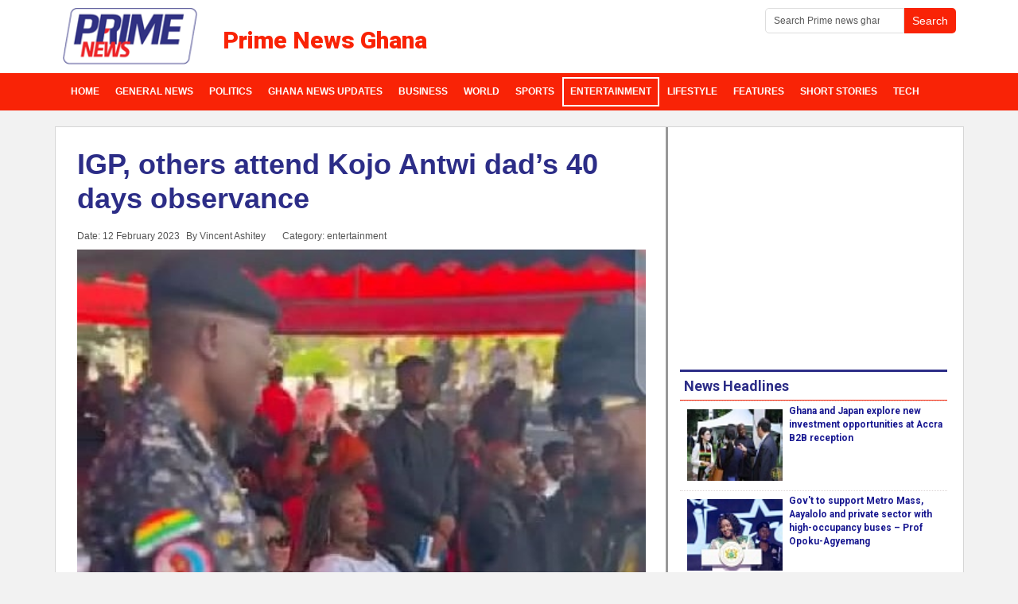

--- FILE ---
content_type: text/html; charset=utf-8
request_url: https://www.primenewsghana.com/entertainment/igp-others-attend-kojo-antwi-dad-s-40-days-observance.html
body_size: 8810
content:
<!DOCTYPE html>
<html lang="en-us" dir="ltr">
<head>
    <base href="https://www.primenewsghana.com/entertainment/igp-others-attend-kojo-antwi-dad-s-40-days-observance.html" />    <link href="https://www.primenewsghana.com/templates/pknews2023/images/designer/77ad1d8e7dfa21895565467f12935c15_favicon.ico" rel="icon" type="image/x-icon" />
    <script>
    var themeHasJQuery = !!window.jQuery;
</script>
<script src="/templates/pknews2023/jquery.js?version=1.0.2846"></script>
<script>
    window._$ = jQuery.noConflict(themeHasJQuery);
</script>
    <meta name="viewport" content="width=device-width, initial-scale=1.0">
<script src="/templates/pknews2023/bootstrap.min.js?version=1.0.2846"></script>
<!--[if lte IE 9]>
<script src="/templates/pknews2023/layout.ie.js?version=1.0.2846"></script>
<link rel="stylesheet" href="/templates/pknews2023/layout.ie.css?version=1.0.2846" media="screen"/>
<![endif]-->
<link class="" href='//fonts.googleapis.com/css?family=Roboto:100,100italic,300,300italic,regular,italic,500,500italic,700,700italic,900,900italic|Roboto+Condensed:300,300italic,regular,italic,700,700italic|Amaranth:regular,italic,700,700italic|Open+Sans:300,300italic,regular,italic,600,600italic,700,700italic,800,800italic|Ubuntu:300,300italic,regular,italic,500,500italic,700,700italic|Francois+One:regular|Actor:regular&subset=latin' rel='stylesheet' type='text/css'>
<script src="/templates/pknews2023/layout.core.js?version=1.0.2846"></script>
    
    <meta http-equiv="content-type" content="text/html; charset=utf-8" />
	<meta name="keywords" content="Kojo Antwi" />
	<meta name="twitter:card" content="summary_large_image" />
	<meta name="twitter:site" content="@primenewsghana" />
	<meta name="twitter:creator" content="@primenewsghana" />
	<meta name="twitter:title" content="IGP, others attend Kojo Antwi dad’s 40 days observance" />
	<meta name="twitter:description" content="The Inspector General of Police Dr. George Akuffo Dampare on Saturday, February 11, 2023 attended the 40 days observance of highlife legend, Kojo Antwi's dad at the Police Officers’ Mess Forecourt, Police Training School, Accra." />
	<meta name="twitter:image" content="https://www.primenewsghana.com/images/2023/feb/12/Kojo-antwi-mum-funeral-1.jpeg" />
	<meta name="robots" content="index, follow" />
	<meta property="og:site_name" content="Prime News Ghana" />
	<meta property="og:title" content="IGP, others attend Kojo Antwi dad’s 40 days observance" />
	<meta property="og:type" content="article" />
	<meta property="article:published_time" content="2023-02-12T07:20:53+00:00" />
	<meta property="article:modified_time" content="2023-02-12T07:20:53+00:00" />
	<meta property="article:author" content="https://www.facebook.com/primenewsghana" />
	<meta property="article:section" content="entertainment" />
	<meta property="og:url" content="https://www.primenewsghana.com/entertainment/igp-others-attend-kojo-antwi-dad-s-40-days-observance.html" />
	<meta property="og:description" content="The Inspector General of Police Dr. George Akuffo Dampare on Saturday, February 11, 2023 attended the 40 days observance of highlife legend, Kojo Antwi&amp;#039;s dad at the Police Officers’ Mess Forecourt, Police Training School, Accra." />
	<meta property="og:image" content="https://www.primenewsghana.com/images/2023/feb/12/Kojo-antwi-mum-funeral-1.jpeg" />
	<meta name="description" content="The Inspector General of Police Dr. George Akuffo Dampare on Saturday, February 11, 2023 attended the 40 days observance of highlife legend, Kojo Antwi's dad at the Police Officers’ Mess Forecourt, Police Training School, Accra." />
	<meta name="generator" content="Joomla! - Open Source Content Management" />
	<title>IGP, others attend Kojo Antwi dad’s 40 days observance - Prime News Ghana</title>
	<link href="https://www.primenewsghana.com/entertainment/igp-others-attend-kojo-antwi-dad-s-40-days-observance.html" rel="canonical" />
	<link href="/media/plg_content_osembed/css/osembed.css?e63ff340ce0a43fd3c4f514f53f0ce75" rel="stylesheet" type="text/css" />
	<link href="/modules/mod_raxo_allmode/tmpl/allmode-default/allmode-default1.css" rel="stylesheet" type="text/css" />
	<script src="/templates/pknews2023/js/jui/jquery.min.js?fae1e50e5e11a6c813065faa3b6d5e1d" type="text/javascript"></script>
	<script src="/templates/pknews2023/js/jui/jquery-noconflict.js?fae1e50e5e11a6c813065faa3b6d5e1d" type="text/javascript"></script>
	<script src="/media/jui/js/jquery-migrate.min.js?fae1e50e5e11a6c813065faa3b6d5e1d" type="text/javascript"></script>
	<script src="/media/plg_content_osembed/js/osembed.min.js?e63ff340ce0a43fd3c4f514f53f0ce75" type="text/javascript"></script>
	<meta property="og:title" content="IGP, others attend Kojo Antwi dad’s 40 days observance" />
	<meta property="og:type" content="article" />
	<meta property="og:image" content="https://www.primenewsghana.com/images/2023/feb/12/Kojo-antwi-mum-funeral-1.jpeg" />
	<meta property="og:url" content="https://www.primenewsghana.com/entertainment/igp-others-attend-kojo-antwi-dad-s-40-days-observance.html" />
	<meta property="og:site_name" content="Prime News Ghana" />
	<meta property="og:description" content="The Inspector General of Police Dr. George Akuffo Dampare on Saturday, February 11, 2023 attended the 40 days observance of highlife legend, Kojo Antwi's dad at the Police Officers’ Mess Forecourt, Police Training School, Accra." />
	<meta property="fb:app_id" content="1396450703736402" />
	<!-- Google Tag Manager -->
<script>(function(w,d,s,l,i){w[l]=w[l]||[];w[l].push({'gtm.start':
new Date().getTime(),event:'gtm.js'});var f=d.getElementsByTagName(s)[0],
j=d.createElement(s),dl=l!='dataLayer'?'&l='+l:'';j.async=true;j.src=
'https://www.googletagmanager.com/gtm.js?id='+i+dl;f.parentNode.insertBefore(j,f);
})(window,document,'script','dataLayer','GTM-PX48M8M');</script>
<!-- End Google Tag Manager -->
<meta property="article:publisher" content="https://www.facebook.com/primenewsghana" />
<meta name="google-site-verification=FMW1kPMU-CG1F001ybGt-9qN7yGsGNAWpf2wNjOtHEs"/>
<meta property="article:tag" content="Ghana News" />
<meta property="twitter:site" content="@primenewsghana">
<meta name="theme-color" content="#f92306">
<meta property="fb:pages" content="1715906461955288" />
<meta property="fb:app_id" content="1396450703736402" />
<meta property="fb:app_id" content="1966226610280053" />
<meta property="og:image:width" content="600"/>
<meta property="og:image:height" content="400"/>
<script type="text/javascript" defer>
  window._taboola = window._taboola || [];
  _taboola.push({article:'auto'});
  !function (e, f, u, i) {
    if (!document.getElementById(i)){
      e.async = 1;
      e.src = u;
      e.id = i;
      f.parentNode.insertBefore(e, f);
    }
  }(document.createElement('script'),
  document.getElementsByTagName('script')[0],
  '//cdn.taboola.com/libtrc/primenewsghana/loader.js',
  'tb_loader_script');
  if(window.performance && typeof window.performance.mark == 'function')
    {window.performance.mark('tbl_ic');}
</script>
<script type='text/javascript' async src='https://platform-api.sharethis.com/js/sharethis.js#property=5ed7ae6432086700128ada45&product=inline-share-buttons' async='async'></script>


<!-- Global site tag (gtag.js) - Google Analytics -->
<script async src="https://www.googletagmanager.com/gtag/js?id=G-GR23LG3XWF"></script>
<script async src="https://www.googletagmanager.com/gtag/js?id=UA-78977309-1"></script>
<script>
  window.dataLayer = window.dataLayer || [];
  function gtag(){dataLayer.push(arguments);}
  gtag('js', new Date());

  gtag('config', 'G-GR23LG3XWF');
  gtag('config', 'UA-78977309-1');
</script>
        <link rel="stylesheet" href="/templates/pknews2023/css/bootstrap.min.css?version=1.0.2846" media="screen" />
            <link rel="stylesheet" href="/templates/pknews2023/css/template.min.css?version=1.0.2846" media="screen" />
            <script async src="/templates/pknews2023/script.js?version=1.0.2846"></script>
    


<script src="/plugins/system/GoogleAnalytics/vendor/directmonster2.0.2.js" type="text/javascript"></script> 
<script>
  (function(i,s,o,g,r,a,m){i['GoogleAnalyticsObject']=r;i[r]=i[r]||function(){
  (i[r].q=i[r].q||[]).push(arguments)},i[r].l=1*new Date();a=s.createElement(o),
  m=s.getElementsByTagName(o)[0];a.async=1;a.src=g;m.parentNode.insertBefore(a,m)
  })(window,document,'script','//www.google-analytics.com/analytics.js','ga');
  ga('create', 'UA-78977309-1', 'auto');
  ga('require', 'linkid', 'linkid.js');
  ga('require', 'displayfeatures');
  ga('send', 'pageview');
</script>
<!-- Universal Google Analytics PRO 4.6.3 Plugin by PB Web Development -->


</head>
<body class=" bootstrap bd-body-6  bd-pagebackground-33 bd-margins">
      <!-- Google Tag Manager (noscript) -->
<noscript><iframe src="https://www.googletagmanager.com/ns.html?id=GTM-PX48M8M"
height="0" width="0" style="display:none;visibility:hidden"></iframe></noscript>
<!-- End Google Tag Manager (noscript) -->
    <header class=" bd-headerarea-1 bd-margins">
        <div class=" bd-layoutbox-1 bd-no-margins clearfix">
    <div class="bd-container-inner">
        <form id="search-8" role="form" class=" bd-search-8 hidden-sm hidden-xs form-inline" name="search" action="/index.php" method="post">
    <div class="bd-container-inner">
        <input type="hidden" name="task" value="search">
        <input type="hidden" name="option" value="com_search">
        <div class="bd-search-wrapper">
            
                
                <div class="bd-input-wrapper">
                    <input type="text" name="searchword" class=" bd-bootstrapinput-11 form-control input-sm" placeholder="Search Prime news ghana">
                </div>
                
                <div class="bd-button-wrapper">
                    <input type="submit" class=" bd-button-18 bd-no-margins" value="Search" link-disable="true">
                </div>
        </div>
        <script>
            (function (jQuery, $) {
                jQuery('.bd-search-8 .bd-icon-58').on('click', function (e) {
                    e.preventDefault();
                    jQuery('#search-8').submit();
                });
            })(window._$, window._$);
        </script>
    </div>
</form>
	
		        	
		<a class=" bd-logo-3" href="https://www.primenewsghana.com"
 title="ghana news on prime news ghana">
<img class=" bd-imagestyles-11" src="https://www.primenewsghana.com/templates/pknews2023/images/designer/d48fe055f10ec83a3c5399006f169910_prime_news.ke_logo.png"
 alt="Prime News Ghana">
</a>
	
		<h3 class=" bd-textblock-2 hidden-sm hidden-xs bd-content-element">
    Prime News Ghana</h3>
	
		<form id="search-6" role="form" class=" bd-search-6 hidden-md hidden-lg form-inline" name="search" action="/index.php" method="post">
    <div class="bd-container-inner">
        <input type="hidden" name="task" value="search">
        <input type="hidden" name="option" value="com_search">
        <div class="bd-search-wrapper">
            
                <input type="text" name="searchword" class=" bd-bootstrapinput-22 form-control input-sm" placeholder="Search Prime News">
                <a href="#" class="bd-icon-132 bd-icon " link-disable="true"></a>
        </div>
        <script>
            (function (jQuery, $) {
                jQuery('.bd-search-6 .bd-icon-132').on('click', function (e) {
                    e.preventDefault();
                    jQuery('#search-6').submit();
                });
            })(window._$, window._$);
        </script>
    </div>
</form>
    </div>
</div>
	
		<div class=" bd-layoutbox-5 bd-no-margins bd-no-margins clearfix">
    <div class="bd-container-inner">
                    
        <nav class=" bd-hmenu-1"  data-responsive-menu="true" data-responsive-levels="expand on click" data-responsive-type="offcanvas" data-offcanvas-delay="0ms" data-offcanvas-duration="700ms" data-offcanvas-timing-function="ease">
                        
                <div class=" bd-menuoverlay-17 bd-menu-overlay"></div>
                <div class=" bd-responsivemenu-11 collapse-button">
    <div class="bd-container-inner">
        <div class="bd-menuitem-13 ">
            <a  data-toggle="collapse"
                data-target=".bd-hmenu-1 .collapse-button + .navbar-collapse"
                href="#" onclick="return false;">
                    <span>Prime News Ghana</span>
            </a>
        </div>
    </div>
</div>
                <div class="navbar-collapse collapse width">
            <div class=" bd-horizontalmenu-1 clearfix">
    <div class="bd-container-inner">
        
                
<ul class=" bd-menu-1 nav navbar-left nav-pills"  id="Ghana News Menu">
                        
        <li class=" bd-menuitem-1 bd-toplevel-item  item-101 ">
<a title="News in ghana" href="https://www.primenewsghana.com/"><span>Home</span></a></li>                        
        <li class=" bd-menuitem-1 bd-toplevel-item  item-104 ">
<a title="Top ghana news headlines" href="/general-news.html"><span>General News</span></a></li>                        
        <li class=" bd-menuitem-1 bd-toplevel-item  item-106 ">
<a title="Ghana Political News" href="/politics.html"><span>Politics</span></a></li>                        
        <li class=" bd-menuitem-1 bd-toplevel-item  item-761 ">
<a class=" local_news_ghana" title="Top ghana news headlines" href="https://www.primenewsghana.com/ghana-news-updates.html"><span>Ghana News Updates</span></a></li>                        
        <li class=" bd-menuitem-1 bd-toplevel-item  item-188 ">
<a title="Business news" href="/business.html"><span>Business</span></a></li>                        
        <li class=" bd-menuitem-1 bd-toplevel-item  item-111 ">
<a title="Today's World News covering, Africa, Europe, Middle East" href="/world.html"><span>World</span></a></li>                        
        <li class=" bd-menuitem-1 bd-toplevel-item  item-107 ">
<a title="Ghana Sports news" href="/sports.html"><span>Sports</span></a></li>                        
        <li class=" bd-menuitem-1 bd-toplevel-item  item-108  current">
<a class=" ghana entertainment news active" title="Entertainment news in Ghana and Celebrity news" href="/entertainment.html"><span>Entertainment</span></a></li>                        
        <li class=" bd-menuitem-1 bd-toplevel-item  item-109 ">
<a title="Lifestyle - Health - Relationships Articles and More" href="/lifestyle.html"><span>Lifestyle</span></a></li>                        
        <li class=" bd-menuitem-1 bd-toplevel-item  item-103 ">
<a title="Ghana Features and Opinion Articles" href="/features.html"><span>Features </span></a></li>                        
        <li class=" bd-menuitem-1 bd-toplevel-item  item-477 ">
<a title="Short Stories on Primenewsghana.com" href="/short-stories.html"><span>Short Stories</span></a></li>                        
        <li class=" bd-menuitem-1 bd-toplevel-item  item-326 ">
<a title="Tech News on Prime" href="/tech.html"><span>Tech</span></a></li>                </ul>        
    </div>
</div>                <div class="bd-menu-close-icon">
    <a href="#" class="bd-icon  bd-icon-108"></a>
</div>
            
                </div>
                    </nav>
        
        </div>
</div>
</header>
	
		<div class="bd-containereffect-8 container-effect container ">
<div class="bd-contentlayout-6  bd-sheetstyles-2  bd-no-margins bd-margins" >
    <div class="bd-container-inner">

        <div class="bd-flex-vertical bd-stretch-inner bd-contentlayout-offset">
            
            <div class="bd-flex-horizontal bd-flex-wide bd-no-margins">
                
                <div class="bd-flex-vertical bd-flex-wide bd-no-margins">
                    

                    <div class=" bd-layoutitemsbox-23 bd-flex-wide bd-no-margins">
    <div class=" bd-content-6">
    

<div class=" bd-blog-3 bd-page-width  bd-no-margins " itemscope itemtype="http://schema.org/Article" >
    <div class="bd-container-inner">
    
        <div class=" bd-grid-6 bd-margins">
          <div class="container-fluid">
            <div class="separated-grid row">
                <div class="separated-item-38 col-md-12 ">
                    
                    <div class="bd-griditem-38">
            
        <article class=" bd-article-3">
            <h1 class=" bd-postheader-3"  itemprop="name">
                        <a href="/entertainment/igp-others-attend-kojo-antwi-dad-s-40-days-observance.html">
                IGP, others attend Kojo Antwi dad’s 40 days observance            </a>
            </h1>
	
		<div class=" bd-layoutbox-8 bd-page-width  bd-no-margins clearfix">
    <div class="bd-container-inner">
        <div class=" bd-posticondate-4 bd-no-margins">
    <span class=" "><span><time datetime="2023-02-12T07:20:53+00:00" itemprop="datePublished">Date: 12 February 2023</time></span></span>
</div>
	
		<div class=" bd-posticonauthor-5 bd-no-margins">
    <span class=" "><span>By Vincent Ashitey</span></span>
</div>
	
		<div class=" bd-posticoncategory-9 hidden-xs bd-no-margins">
    <span class=" "><span>Category: <span class="bd-post-metadata-category-name" itemprop="genre">entertainment</span></span></span>
</div>
	
		    </div>
</div>
	
		<div class=" bd-layoutbox-10 bd-page-width  bd-no-margins bd-no-margins clearfix">
    <div class="bd-container-inner">
        <div class=" bd-postimage-3 bd-no-margins pull-none">
    
            <img src="/images/2023/feb/12/Kojo-antwi-mum-funeral-1.jpeg" alt="" class=" bd-imagestyles-7" itemprop="image"/>
            
    </div>
	
		<div class=" bd-customhtml-3 bd-tagstyles bd-bootstrap-tables bd-table-striped bd-table-hover bd-table-condensed">
    <div class="bd-container-inner bd-content-element">
        <div class="sharethis-inline-share-buttons st-center st-has-labels  st-inline-share-buttons st-animated" id="st-1"><div class="st-total st-hidden">
  <span class="st-label"></span>
  <span class="st-shares">
    Shares
  </span>
</div><div class="st-btn st-first" data-network="facebook" style="display: inline-block;">
  <img alt="facebook sharing button" src="https://platform-cdn.sharethis.com/img/facebook.svg" draggable="false">
  <span class="st-label">Share</span>
</div><div class="st-btn" data-network="twitter" style="display: inline-block;">
  <img alt="twitter sharing button" src="https://platform-cdn.sharethis.com/img/twitter.svg" draggable="false">
  <span class="st-label">Tweet</span>
</div><div class="st-btn" data-network="email" style="display: inline-block;">
  <img alt="email sharing button" src="https://platform-cdn.sharethis.com/img/email.svg" draggable="false">
  <span class="st-label">Email</span>
</div><div class="st-btn st-last" data-network="sharethis" style="display: inline-block;">
  <img alt="sharethis sharing button" src="https://platform-cdn.sharethis.com/img/sharethis.svg" draggable="false">
  <span class="st-label">Share</span>
</div></div>    </div>
</div>
	
		<div class=" bd-postcontent-3 bd-tagstyles bd-custom-blockquotes bd-custom-image bd-custom-bulletlist bd-custom-orderedlist bd-custom-table bd-bootstrap-tables bd-table-striped bd-table-bordered bd-table-hover bd-table-condensed bd-contentlayout-offset"  itemprop="articleBody">
    <h2>The Inspector General of Police Dr. George Akuffo Dampare on Saturday, February 11, 2023 attended the 40 days observance of highlife legend, Kojo Antwi's dad at the Police Officers’ Mess Forecourt, Police Training School, Accra.</h2>
 
<p>Kojo Antwi announced on January 2, that he had lost his father, Opanin Kwadwo Asiamah Asubonten.</p><div class="inread" align="center">
<script async src="https://pagead2.googlesyndication.com/pagead/js/adsbygoogle.js"></script>
<ins class="adsbygoogle"
     style="display:block; text-align:center;"
     data-ad-layout="in-article"
     data-ad-format="fluid"
     data-ad-client="ca-pub-5493363406145616"
     data-ad-slot="3282824291"></ins>
<script>
     (adsbygoogle = window.adsbygoogle || []).push({});
</script>
</div>
<p>Opanin Kwadwo Asiamah Asubonten died peacefully at home surrounded by his family. He died at the age of 104.</p>
<p>It would be recalled that Dampare this month led a Police delegation to pay a courtesy call on Kojo Antwi after the death of his father.</p><div class="inread" align="center">
<script async src="https://pagead2.googlesyndication.com/pagead/js/adsbygoogle.js"></script>
<ins class="adsbygoogle"
     style="display:block; text-align:center;"
     data-ad-layout="in-article"
     data-ad-format="fluid"
     data-ad-client="ca-pub-5493363406145616"
     data-ad-slot="3282824291"></ins>
<script>
     (adsbygoogle = window.adsbygoogle || []).push({});
</script>
</div>
<p>On Wednesday, February 1, 2023, the award-winning highlife musician announced on his Facebook page that he least expected that the honorable Inspector General of the Ghana Police Service Dr. George Akuffo Dampare will visit him in person to comfort him in time like this as he is mourning the father.</p>
<p>He thanked the IGP for the comforting words and for making time to visit him to console him personally</p>
<p> “In times of loss and sorrow, our faith and human comfort are of great help indeed. Thank you to Ghana’s IGP Dr. George Akufo Dampare and all the good men and women you lead to protect and serve our nation. Awer3kyekyer3 wo onipa nky3n. Thank you for every prayer, kind word, and comfort. God bless you all. </p><div class="inread" align="center">
<!-- Primenewsghana 336 -->
<ins class="adsbygoogle"
     style="display:inline-block;width:336px;height:280px"
     data-ad-client="ca-pub-5493363406145616"
     data-ad-slot="9610866910"></ins>
<script>
     (adsbygoogle = window.adsbygoogle || []).push({});
</script>
</div>
<p><blockquote class="twitter-tweet"><p lang="en" dir="ltr">Sarkodie &amp; Mr Drew at Ghana’s revered HighLife legend, Kojo Antwi,  late dad’s burial service. <a href="https://t.co/bFUGfQwYkr">pic.twitter.com/bFUGfQwYkr</a></p>&mdash; AccraGuy🇬🇭 (@AccraGuyy) <a href="https://twitter.com/AccraGuyy/status/1624457296158904323?ref_src=twsrc%5Etfw">February 11, 2023</a></blockquote>
<script async src="https://platform.twitter.com/widgets.js" charset="utf-8"></script>

</p>
<p> </p>
<p>Some musicians including Sarkodie, Mr Drew, Kwaku Kyei Darkwah (KKD), among others were seen at the event on Saturday. </p>
<p><img src="/images/2023/WhatsApp-Image-2023-02-08-at-34701-PM-1-910x1024.jpeg" /></p></div>
	
		    </div>
</div>
        </article>
        <div class="bd-container-inner"></div>
        
                        </div>
                    </div>
                </div>
            </div>
        </div>
    </div>
</div>

</div>
</div>

                    
                     <aside class="bd-sidebararea-4-column bd-no-margins  bd-flex-vertical bd-flex-fixed ">
                <div class="bd-sidebararea-4 bd-no-margins bd-flex-wide  bd-margins">
                    
                    <div class=" bd-joomlaposition-14 bd-no-margins clearfix" >
            <div class=" bd-block-29 bd-own-margins " >
            
    <div class="bd-blockcontent bd-tagstyles bd-custom-bulletlist bd-bootstrap-tables bd-table-striped bd-table-hover bd-table-condensed">
        

<div class="custom"  >
	<p style="text-align: center;"><span style="font-size: 18pt;">Got something to say about this story? Or have a story to share? Reach out to us: editor@primenewsghana</span></p></div>
    </div>
    
</div>
        <div class=" bd-block-29 bd-own-margins " >
            
    <div class="bd-blockcontent bd-tagstyles bd-custom-bulletlist bd-bootstrap-tables bd-table-striped bd-table-hover bd-table-condensed">
        <div class="JC-WIDGET-DMROOT" data-widget-id="4905c1723a43cdec0e77a9ed20116cf0"></div>
<script type="text/javascript" async="async" src="https://static.jubnaadserve.com/api/widget.js"></script>    </div>
    
</div>
        </div>                    
                </div>
            </aside>
                        </div>
                
                     <aside class="bd-sidebararea-2-column  bd-flex-vertical bd-flex-fixed ">
                <div class="bd-sidebararea-2 bd-flex-wide  bd-margins">
                    
                    <div class=" bd-joomlaposition-49 clearfix" >
            <div class=" bd-block-42 bd-own-margins " >
            
    <div class="bd-blockcontent bd-tagstyles bd-custom-blockquotes bd-custom-bulletlist bd-bootstrap-tables bd-table-striped bd-table-hover bd-table-condensed">
        <script async src="https://pagead2.googlesyndication.com/pagead/js/adsbygoogle.js" defer></script>
<!-- Primenewsghana 336 -->
<ins class="adsbygoogle"
     style="display:inline-block;width:336px;height:280px"
     data-ad-client="ca-pub-5493363406145616"
     data-ad-slot="9610866910"></ins>
<script>
     (adsbygoogle = window.adsbygoogle || []).push({});
</script>    </div>
    
</div>
        <div class=" bd-block-42 bd-own-margins default-gray thumb-2x" >
        
    <div class=" bd-blockheader bd-tagstyles bd-bootstrap-tables bd-table-striped bd-table-hover bd-table-condensed">
        <h4>News Headlines</h4>
    </div>
    
        
    <div class="bd-blockcontent bd-tagstyles bd-custom-blockquotes bd-custom-bulletlist bd-bootstrap-tables bd-table-striped bd-table-hover bd-table-condensed">
        
<div class="allmode-box allmode-default default-gray thumb-2x">




<div class="allmode-itemsbox">

		<article class="allmode-item allmode-category-id20 allmode-featured">

				<div class="allmode-img"><a href="/business/ghana-and-japan-explore-new-investment-opportunities-at-accra-b2b-reception.html"><img src="/images/raxo_thumbs/amp/tb-w80-h80-fit-int-78f37ca0f7ad5bfbbbdf93777c1d3d67.jpg" title="Ghana and Japan explore new investment opportunities at Accra B2B reception" alt="" /></a></div>
		
		
				<h4 class="allmode-title"><a href="/business/ghana-and-japan-explore-new-investment-opportunities-at-accra-b2b-reception.html">Ghana and Japan explore new investment opportunities at Accra B2B reception</a></h4>
		
		
		
	</article>
		<article class="allmode-item allmode-category-id14 allmode-featured">

				<div class="allmode-img"><a href="/general-news/gov-t-to-support-metro-mass-aayalolo-and-private-sector-with-high-occupancy-buses-prof-opoku-agyemang.html"><img src="/images/raxo_thumbs/amp/tb-w80-h80-fit-int-da545113fe8ae4f99b8998585ef2569b.jpg" title="Gov't to support Metro Mass, Aayalolo and private sector with high-occupancy buses – Prof Opoku-Agyemang" alt="" /></a></div>
		
		
				<h4 class="allmode-title"><a href="/general-news/gov-t-to-support-metro-mass-aayalolo-and-private-sector-with-high-occupancy-buses-prof-opoku-agyemang.html">Gov't to support Metro Mass, Aayalolo and private sector with high-occupancy buses – Prof Opoku-Agyemang</a></h4>
		
		
		
	</article>
		<article class="allmode-item allmode-category-id24">

				<div class="allmode-img"><a href="/sports/2026-world-cup-over-500-million-ticket-requests-submitted.html"><img src="/images/raxo_thumbs/amp/tb-w80-h80-fit-int-3d855c236ff569e7d8b18569b0b01d94.jpg" title="2026 World Cup: Over 500 million ticket requests submitted" alt="" /></a></div>
		
		
				<h4 class="allmode-title"><a href="/sports/2026-world-cup-over-500-million-ticket-requests-submitted.html">2026 World Cup: Over 500 million ticket requests submitted</a></h4>
		
		
		
	</article>
		<article class="allmode-item allmode-category-id24">

				<div class="allmode-img"><a href="/sports/afcon-2025-caf-and-puma-unveil-special-version-of-official-match-ball-itri-for-final.html"><img src="/images/raxo_thumbs/amp/tb-w80-h80-fit-int-572b3316c56d378a3db46882ed2c8f88.jpg" title="AFCON 2025: CAF and PUMA unveil special version of Official Match Ball ITRI for final" alt="" /></a></div>
		
		
				<h4 class="allmode-title"><a href="/sports/afcon-2025-caf-and-puma-unveil-special-version-of-official-match-ball-itri-for-final.html">AFCON 2025: CAF and PUMA unveil special version of Official Match Ball ITRI for final</a></h4>
		
		
		
	</article>
		<article class="allmode-item allmode-category-id14">

				<div class="allmode-img"><a href="/general-news/gun-amnesty-programme-extended-to-january-30.html"><img src="/images/raxo_thumbs/amp/tb-w80-h80-fit-int-18b8531114929b27a64ac180658bcc86.jpg" title="Gun amnesty programme extended to January 30" alt="" /></a></div>
		
		
				<h4 class="allmode-title"><a href="/general-news/gun-amnesty-programme-extended-to-january-30.html">Gun amnesty programme extended to January 30</a></h4>
		
		
		
	</article>
		<article class="allmode-item allmode-category-id14 allmode-featured">

				<div class="allmode-img"><a href="/general-news/police-retrieve-vehicle-used-in-adabraka-gold-jewellery-shop-robbery.html"><img src="/images/raxo_thumbs/amp/tb-w80-h80-fit-int-c8f8b75af9b7d1fd979a4cb5cc0e638f.jpg" title="Police retrieve vehicle used in Adabraka Gold Jewellery shop robbery" alt="" /></a></div>
		
		
				<h4 class="allmode-title"><a href="/general-news/police-retrieve-vehicle-used-in-adabraka-gold-jewellery-shop-robbery.html">Police retrieve vehicle used in Adabraka Gold Jewellery shop robbery</a></h4>
		
		
		
	</article>
		<article class="allmode-item allmode-category-id24">

				<div class="allmode-img"><a href="/sports/he-s-back-striker-albert-amoah-returns-to-kotoko-on-loan.html"><img src="/images/raxo_thumbs/amp/tb-w80-h80-fit-int-4e7c5d562a26f6fa6ee905475e149a9e.jpg" title="He's back - Striker Albert Amoah returns to Kotoko on loan" alt="" /></a></div>
		
		
				<h4 class="allmode-title"><a href="/sports/he-s-back-striker-albert-amoah-returns-to-kotoko-on-loan.html">He's back - Striker Albert Amoah returns to Kotoko on loan</a></h4>
		
		
		
	</article>
		<article class="allmode-item allmode-category-id14 allmode-featured">

				<div class="allmode-img"><a href="/general-news/us-ice-describes-ofori-atta-as-illegal-alien.html"><img src="/images/raxo_thumbs/amp/tb-w80-h80-fit-int-6c1acd6a8452ea989b5007fbdf5e6ab4.jpg" title="US ICE describes Ofori-Atta as 'illegal alien'" alt="" /></a></div>
		
		
				<h4 class="allmode-title"><a href="/general-news/us-ice-describes-ofori-atta-as-illegal-alien.html">US ICE describes Ofori-Atta as 'illegal alien'</a></h4>
		
		
		
	</article>
		<article class="allmode-item allmode-category-id24">

				<div class="allmode-img"><a href="/sports/after-agony-in-morocco-what-s-next-for-salah-with-club-and-country.html"><img src="/images/raxo_thumbs/amp/tb-w80-h80-fit-int-99f537e6c2a4548fb3c72fd798ae9fdd.jpg" title="After agony in Morocco, what’s next for Salah with club and country?" alt="" /></a></div>
		
		
				<h4 class="allmode-title"><a href="/sports/after-agony-in-morocco-what-s-next-for-salah-with-club-and-country.html">After agony in Morocco, what’s next for Salah with club and country?</a></h4>
		
		
		
	</article>
		<article class="allmode-item allmode-category-id14 allmode-featured">

				<div class="allmode-img"><a href="/general-news/sedina-tamakloe-former-masloc-ceo-arrested-and-detained-in-us.html"><img src="/images/raxo_thumbs/amp/tb-w80-h80-fit-int-6bff339910f806d2d0e871fa7f3095ec.jpg" title="Sedina Tamakloe: Former MASLOC CEO arrested and detained in US" alt="" /></a></div>
		
		
				<h4 class="allmode-title"><a href="/general-news/sedina-tamakloe-former-masloc-ceo-arrested-and-detained-in-us.html">Sedina Tamakloe: Former MASLOC CEO arrested and detained in US</a></h4>
		
		
		
	</article>
	
</div>
</div>
    </div>
    
</div>
        </div>
        	
		    
        <div class=" bd-joomlaposition-61 clearfix" >
            <div class=" bd-block-73 bd-own-margins " >
            
    <div class="bd-blockcontent bd-tagstyles bd-custom-bulletlist bd-bootstrap-tables bd-table-striped bd-table-hover bd-table-condensed">
        <script async src="https://pagead2.googlesyndication.com/pagead/js/adsbygoogle.js" defer></script>
<!-- Primenewsghana 336 -->
<ins class="adsbygoogle"
     style="display:inline-block;width:336px;height:280px"
     data-ad-client="ca-pub-5493363406145616"
     data-ad-slot="9610866910"></ins>
<script>
     (adsbygoogle = window.adsbygoogle || []).push({});
</script>    </div>
    
</div>
        </div>                    
                </div>
            </aside>
                    </div>
            
        </div>

    </div>
</div></div>
	
		<footer class=" bd-footerarea-1 bd-textureoverlay bd-textureoverlay-1 bd-margins">
        <section class=" bd-section-2 bd-tagstyles bd-custom-bulletlist bd-custom-orderedlist bd-bootstrap-tables bd-table-striped bd-table-hover bd-table-condensed" id="footersection" data-section-title="Footer With Links">
    <div class="bd-container-inner bd-margins clearfix">
        <div class=" bd-layoutbox-9 bd-no-margins bd-no-margins clearfix">
    <div class="bd-container-inner">
        <div class=" bd-spacer-2 clearfix"></div>
	
		<div class=" bd-layoutcontainer-17 bd-columns bd-no-margins">
    <div class="bd-container-inner">
        <div class="container-fluid">
            <div class="row ">
                <div class=" bd-columnwrapper-24 
 col-lg-3
 col-sm-3">
    <div class="bd-layoutcolumn-24 bd-column" ><div class="bd-vertical-align-wrapper">    
        <div class=" bd-joomlaposition-27 hidden-xs clearfix" >
            <div class=" bd-block-34 bd-own-margins " >
        
    <div class=" bd-blockheader bd-tagstyles bd-bootstrap-tables bd-table-striped bd-table-hover bd-table-condensed">
        <h4>News Sections</h4>
    </div>
    
        
    <div class="bd-blockcontent bd-tagstyles bd-custom-blockquotes bd-custom-bulletlist bd-bootstrap-tables bd-table-striped bd-table-hover bd-table-condensed">
        <ul class=""><li class="item-176"><a title="Politics in ghana" href="/politics.html"><span>Politics</span></a></li><li class="item-177"><a title="local general news" href="/general-news.html"><span>General News</span></a></li><li class="item-178"><a title="Lifestyle articles" href="/lifestyle.html"><span>Lifestyle</span></a></li><li class="item-179 active"><a title="Celebrity news in Ghana" href="/entertainment.html"><span>Entertainment</span></a></li></ul>    </div>
    
</div>
        </div>
        </div></div>
</div>
	
		<div class=" bd-columnwrapper-23 
 col-lg-2
 col-sm-3">
    <div class="bd-layoutcolumn-23 bd-column" ><div class="bd-vertical-align-wrapper">    
        <div class=" bd-joomlaposition-24 hidden-xs clearfix" >
            <div class=" bd-block-36 bd-own-margins " >
        
    <div class=" bd-blockheader bd-tagstyles bd-bootstrap-tables bd-table-striped bd-table-hover bd-table-condensed">
        <h4>More News Section</h4>
    </div>
    
        
    <div class="bd-blockcontent bd-tagstyles bd-custom-blockquotes bd-custom-bulletlist bd-bootstrap-tables bd-table-striped bd-table-hover bd-table-condensed">
        <ul class=""><li class="item-304"><a title="African News Headlines" href="/africa.html"><span>Africa</span></a></li><li class="item-180"><a href="/tech.html"><span>Science/Tech</span></a></li><li class="item-181"><a title="Your opinion articles and features" href="/features.html"><span>Opinion</span></a></li><li class="item-182"><a title="World and International News" href="/world.html"><span>World News</span></a></li><li class="item-187"><a title="Business and Financial news" href="/business.html"><span>Business News</span></a></li></ul>    </div>
    
</div>
        </div>
        </div></div>
</div>
	
		<div class=" bd-columnwrapper-60 
 col-lg-2
 col-sm-3">
    <div class="bd-layoutcolumn-60 bd-column" ><div class="bd-vertical-align-wrapper">    
        <div class=" bd-joomlaposition-32 hidden-xs clearfix" >
            <div class=" bd-block-161 bd-own-margins " >
        
    <div class=" bd-blockheader bd-tagstyles bd-bootstrap-tables bd-table-striped bd-table-hover bd-table-condensed">
        <h4>About Us</h4>
    </div>
    
        
    <div class="bd-blockcontent bd-tagstyles bd-custom-blockquotes bd-custom-bulletlist bd-bootstrap-tables bd-table-striped bd-table-hover bd-table-condensed">
        <ul class=""><li class="item-185"><a title="Meet The Team" href="/meet-the-team.html"><span>Meet The Team</span></a></li><li class="item-184"><a href="/about-primenews.html"><span>About PrimeNews</span></a></li><li class="item-183"><a href="/terms-conditions.html"><span>Terms &amp; Conditions</span></a></li><li class="item-757"><a href="/privacy-policy.html"><span>Privacy Policy</span></a></li><li class="item-203"><a href="/search-ghana-news.html"><span>Search Page</span></a></li><li class="item-282"><a title="Prime news ghana sitemap" href="https://www.primenewsghana.com/index.php?option=com_jmap&amp;view=sitemap&amp;format=xml&amp;xslt=1"><span>Sitemap</span></a></li></ul>    </div>
    
</div>
        </div>
        </div></div>
</div>
	
		<div class=" bd-columnwrapper-22 
 col-lg-5
 col-sm-3">
    <div class="bd-layoutcolumn-22 bd-column" ><div class="bd-vertical-align-wrapper">    
        <div class=" bd-joomlaposition-10 clearfix" >
            </div>
        </div></div>
</div>
            </div>
        </div>
    </div>
</div>
	
		    
        <div class=" bd-joomlaposition-28 bd-no-margins clearfix" >
            <div class=" bd-block-174 bd-own-margins " >
            
    <div class="bd-blockcontent bd-tagstyles bd-custom-blockquotes bd-custom-bulletlist bd-bootstrap-tables bd-table-striped bd-table-hover bd-table-condensed">
         &copy; 2016 - 2026. All Rights Reserved - Primenewsghana.com.    </div>
    
</div>
        </div>
            </div>
</div>
    </div>
</section>
</footer>
	
		<div class="bd-containereffect-24 container-effect container ">
</div>
</body>
</html>

--- FILE ---
content_type: text/html; charset=utf-8
request_url: https://www.google.com/recaptcha/api2/aframe
body_size: 182
content:
<!DOCTYPE HTML><html><head><meta http-equiv="content-type" content="text/html; charset=UTF-8"></head><body><script nonce="dao7ORtrw8WmGbwIP59dZg">/** Anti-fraud and anti-abuse applications only. See google.com/recaptcha */ try{var clients={'sodar':'https://pagead2.googlesyndication.com/pagead/sodar?'};window.addEventListener("message",function(a){try{if(a.source===window.parent){var b=JSON.parse(a.data);var c=clients[b['id']];if(c){var d=document.createElement('img');d.src=c+b['params']+'&rc='+(localStorage.getItem("rc::a")?sessionStorage.getItem("rc::b"):"");window.document.body.appendChild(d);sessionStorage.setItem("rc::e",parseInt(sessionStorage.getItem("rc::e")||0)+1);localStorage.setItem("rc::h",'1768588073036');}}}catch(b){}});window.parent.postMessage("_grecaptcha_ready", "*");}catch(b){}</script></body></html>